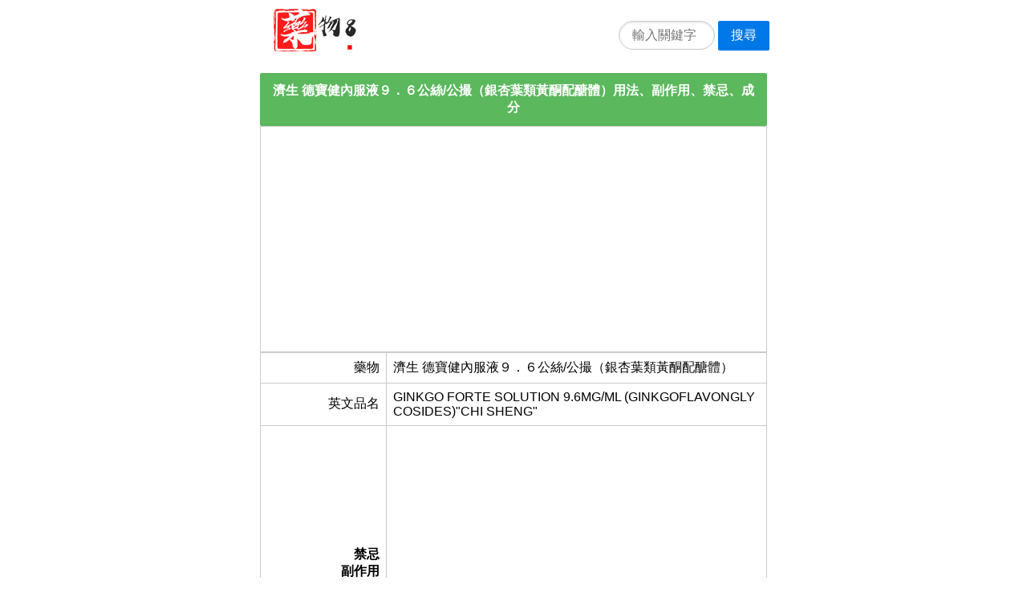

--- FILE ---
content_type: text/html;charset=utf-8
request_url: https://yaowu8.cn/drug/535/
body_size: 5415
content:
<!DOCTYPE html>
<html>
<head>
	<meta name="applicable-device" content="pc,mobile">
	<meta http-equiv="Cache-Control" content="no-siteapp" />
	<meta http-equiv="Cache-Control" content="no-transform" />
    <meta name="viewport" content="width=device-width,initial-scale=1,maximum-scale=1" />
    <meta http-equiv="Content-Type" content="text/html; charset=utf-8"/>
    <meta http-equiv="Content-Language" content="zh-CN" />
    <meta name="renderer" content="webkit">
	<title>濟生 德寶健內服液９．６公絲/公撮（銀杏葉類黃酮配醣體）用法、副作用、禁忌、成分 - 藥物查詢</title>
	<link rel="shortcut icon" href="https://yaowu8.cn/favicon.ico">
	<link rel="stylesheet" href="https://yaowu8.cn/template/pure/pure-min.css">
	<link rel="canonical" href="https://yaowu8.cn/drug/535/" />	<script async src="https://pagead2.googlesyndication.com/pagead/js/adsbygoogle.js?client=ca-pub-9497627160405884"
     crossorigin="anonymous"></script>
	</head>
<body>
		<div class="pure-g" style="padding:10px 0px 0px 10px;">
		<div class="pure-u-1 pure-u-md-1-2 center">
			<div style="float:left;">
				<a href="https://yaowu8.cn/"><img src="https://yaowu8.cn/images/logo.png" width="122" height="54" alt="藥物查詢"></a>
			</div>
			<div style="float:right;margin-top:10px;">
				<form class="pure-form" method="post" action="https://yaowu8.cn/search/">
					<fieldset>
						<input class="pure-input-rounded" style="width:120px;display:inline;margin:0px;" type="text" name="k" placeholder="輸入關鍵字" required>
						<button class="pure-button pure-button-primary" style="margin-top:0px;" type="submit">搜尋</button>
					</fieldset>
				</form>
			</div>
		</div>
	</div>
			
<div class="pure-g">
  <div class="pure-u-1 pure-u-md-1-2 center">
		<h4 class="list-title bg-green">濟生 德寶健內服液９．６公絲/公撮（銀杏葉類黃酮配醣體）用法、副作用、禁忌、成分</h4>		
		<table class="pure-table width-100 ggads" style="margin-bottom:0px;"><tbody><tr><td style="padding:0px; margin:0px;"><script async src="https://pagead2.googlesyndication.com/pagead/js/adsbygoogle.js?client=ca-pub-9497627160405884"
     crossorigin="anonymous"></script>
<!-- T -->
<ins class="adsbygoogle"
     style="display:block"
     data-ad-client="ca-pub-9497627160405884"
     data-ad-slot="3588182836"
     data-ad-format="auto"
     data-full-width-responsive="false"></ins>
<script>
     (adsbygoogle = window.adsbygoogle || []).push({});
</script></td></tr></tbody></table>		<table class="pure-table pure-table-bordered width-100">
		   <tbody>
				<tr><td class="text-right" style="width:25%;">藥物</td><td>濟生 德寶健內服液９．６公絲/公撮（銀杏葉類黃酮配醣體）</td></tr><tr><td class="text-right">英文品名</td><td class="word-break-all">GINKGO FORTE SOLUTION 9.6MG/ML (GINKGOFLAVONGLYCOSIDES)&quot;CHI SHENG&quot;</td></tr><tr><td class="text-right"><b>禁忌<br/>副作用</b></td><td class="text-left padding0"><script async src="https://pagead2.googlesyndication.com/pagead/js/adsbygoogle.js?client=ca-pub-9497627160405884"
     crossorigin="anonymous"></script>
<!-- M -->
<ins class="adsbygoogle"
     style="display:block"
     data-ad-client="ca-pub-9497627160405884"
     data-ad-slot="9962019498"
     data-ad-format="auto"
     data-full-width-responsive="false"></ins>
<script>
     (adsbygoogle = window.adsbygoogle || []).push({});
</script><span class="subinfo paddingtd">須由醫師處方使用<br/>使用前請仔細閱讀說明</span></td></tr><tr><td class="text-right">藥物類型用法</td><td>內服液劑</td></tr><tr><td class="text-right">許可證</td><td>衛署藥製字第040299號</td></tr><tr><td class="text-right">包裝類型</td><td>玻璃瓶裝</td></tr><tr><td class="text-right">藥物圖片</td><td><img src="https://yaowu8.cn/images/nopic.jpg" class="pure-img" width="70%" alt="濟生 德寶健內服液９．６公絲/公撮（銀杏葉類黃酮配醣體）藥物外觀圖片"  style="margin-bottom:0px;" /></td></tr><tr><td class="text-right"><b>作用<br/>功效<br/>適應症</b></td><td class="text-left padding0"><script async src="https://pagead2.googlesyndication.com/pagead/js/adsbygoogle.js?client=ca-pub-9497627160405884"
     crossorigin="anonymous"></script>
<!-- B -->
<ins class="adsbygoogle"
     style="display:block"
     data-ad-client="ca-pub-9497627160405884"
     data-ad-slot="7331986724"
     data-ad-format="auto"
     data-full-width-responsive="false"></ins>
<script>
     (adsbygoogle = window.adsbygoogle || []).push({});
</script><span class="subinfo paddingtd">治療哪些病症？<br/><a href="https://yaowu8.cn/disease/%E6%9C%AB%E7%A8%8D%E8%A1%80%E8%A1%8C%E9%9A%9C%E7%A4%99/">末稍血行障礙</a></span></td></tr><tr><td class="text-right"><b>購買地址</b></td><td><span class="subinfo paddingtd"><font style="color:#ff0000;">注意：</font>如未找到，請縮短藥名重新搜索</span>&nbsp;&nbsp;&nbsp;<a href="https://affsrc.com/track/clicks/5282/c627c2bf900525daf88eec35dc2e9753743940ca71efeefc113ff408620657ec?subid_1=ywgm&t=https%3A%2F%2Fshopee.tw%2Fsearch%3Fkeyword%3D%E6%BF%9F%E7%94%9F+%E5%BE%B7%E5%AF%B6%E5%81%A5%E5%85%A7%E6%9C%8D%E6%B6%B2%EF%BC%99%EF%BC%8E%EF%BC%96%E5%85%AC%E7%B5%B2%2F%E5%85%AC%E6%92%AE%EF%BC%88%E9%8A%80%E6%9D%8F%E8%91%89%E9%A1%9E%E9%BB%83%E9%85%AE%E9%85%8D%E9%86%A3%E9%AB%94%EF%BC%89" target="_blank"><img src="/images/sp30.png" width="30"/>&nbsp;：蝦皮商城</a><br/><br/></td></tr><tr><td class="text-right">主要成分</td><td>非完全列表<br/><ul class="list-group"><li class="list-group-item">GINKGO BILOBA EXTRACT</li></ul></td></tr><tr><td class="text-right">製造商</td><td><a href="https://yaowu8.cn/make/%E6%BF%9F%E7%94%9F%E5%8C%96%E5%AD%B8%E8%A3%BD%E8%97%A5%E5%BB%A0%E8%82%A1%E4%BB%BD%E6%9C%89%E9%99%90%E5%85%AC%E5%8F%B8/">濟生化學製藥廠股份有限公司</a></td></tr><tr><td class="text-right">相關藥物</td><td>具有相同成分和適應症的藥品<br/><ul class="list-group" style="margin-bottom:0px;"><li class="list-group-item"><a href="https://yaowu8.cn/drug/1104/">賜利優利暢循9.6毫克/毫升（銀杏葉類黃酮配醣體）</a></li><li class="list-group-item"><a href="https://yaowu8.cn/drug/1089/">黃氏 循克滴劑9.6毫克/毫升（銀杏葉類黃酮配醣體）</a></li><li class="list-group-item"><a href="https://yaowu8.cn/drug/570/">利活行液9.6毫克/毫升</a></li><li class="list-group-item"><a href="https://yaowu8.cn/drug/559/">杏輝杏銀液９．６公絲/公撮（白果配醣體）</a></li><li class="list-group-item"><a href="https://yaowu8.cn/drug/540/">循保寧液９．６公絲/公撮（銀杏葉類黃酮配醣體）</a></li></ul></td></tr><tr><td class="text-right">藥品簡介</td><td class="text-left word-break-all">濟生 德寶健內服液９．６公絲/公撮（銀杏葉類黃酮配醣體）由濟生化學製藥廠股份有限公司生產製造，許可證編號為衛署藥製字第040299號, 濟生 德寶健內服液９．６公絲/公撮（銀杏葉類黃酮配醣體）適用於以下症狀：末稍血行障礙產品包裝形式為玻璃瓶裝，藥物屬於內服液劑類型,可參考圖片或搜索對應圖示。購買前請注意須由醫師處方使用, 濟生 德寶健內服液９．６公絲/公撮（銀杏葉類黃酮配醣體）的英文名稱為GINKGO FORTE SOLUTION 9.6MG/ML (GINKGOFLAVONGLYCOSIDES)&quot;CHI SHENG&quot;，使用前請務必認真閱讀使用說明。</td></tr><tr><td class="text-right">相關推薦</td><td><a href="https://yaowu8.cn/drug/536/">咳滴寧液</a>（COLDENIN SOLUTION）<br/>適用於支氣管氣喘、急慢性支氣管炎、肺氣腫、痙攣性氣管炎、支氣管擴張症引起之咳嗽及喀痰。<br/>主要成分METAPROTERENOL SULFATE (ORCIPRENALINE SULFATE)<br/>BROMHEXINE HCL<br/>DOXYLAMINE SUCCINATE</td></tr>		   </tbody>
		</table>
  </div>
</div>

<div class="pure-g">
  <div class="pure-u-1 pure-u-md-1-2 center">
		<h4 class="list-title">類似適應症藥品</h4>		
		<table class="pure-table pure-table-bordered pure-table-striped width-100">
		   <tbody>
				<tr><td  class="text-right" style="width:25%;">藥物品名</td><td><a href="https://yaowu8.cn/drug/537/">生達美舒咳液３公絲/公撮（安布索）</a></td></tr><tr><td  class="text-right">英文名</td><td class="word-break-all">MUSCO SOLUTION 3MG/ML &quot;STANDARD&quot; (AMBROXOL)</td></tr><tr><td class="text-right">適應症</td><td>祛痰</td></tr><tr><td class="text-right">主要成分</td><td>AMBROXOL HYDROCHLORIDE</td></tr><tr><td  class="text-right">製造商名稱</td><td>生達化學製藥股份有限公司二廠</td></tr>		   </tbody>
		</table>
  </div>
</div>

<div class="pure-g">
  <div class="pure-u-1 pure-u-md-1-2 center">
		<h4 class="list-title bg-light-blue">熱門藥物</h4>
		<table class="pure-table width-100 ggads" style="margin-bottom:0px;"><tbody><tr><td style="padding:0px; margin:0px;"><script async src="https://pagead2.googlesyndication.com/pagead/js/adsbygoogle.js?client=ca-pub-9497627160405884"
     crossorigin="anonymous"></script>
<!-- B -->
<ins class="adsbygoogle"
     style="display:block"
     data-ad-client="ca-pub-9497627160405884"
     data-ad-slot="7331986724"
     data-ad-format="auto"
     data-full-width-responsive="false"></ins>
<script>
     (adsbygoogle = window.adsbygoogle || []).push({});
</script></td></tr></tbody></table>		<ul class="list-group"><li class="list-group-item text-left"><span style="float:left; width:70%;"><a href="https://yaowu8.cn/drug/21930/" target="_self" title="“榮民”得百利寧錠500毫克">“榮民”得百利寧錠500毫克</a></span><span style="float:right;color:#6B707A;">瀏覽:26606</span><br/><span style="color:#6B707A;">DEPYRETIN TABLETS 500mg(ACETAMINOPHEN)&nbsp;|&nbsp;榮民製藥股份有限公司&nbsp;|&nbsp;退燒、止痛(緩解頭痛、牙痛、咽喉痛、關節痛、神經痛、肌肉酸痛、</span></li><li class="list-group-item text-left"><span style="float:left; width:70%;"><a href="https://yaowu8.cn/drug/22130/" target="_self" title="“瑞安”愛舒疼錠５００毫克（對位乙醯氨基酚）">“瑞安”愛舒疼錠５００毫克（對位乙醯氨基酚）</a></span><span style="float:right;color:#6B707A;">瀏覽:25116</span><br/><span style="color:#6B707A;">ACETAL TABLET 500MG (ACETAMINOPHEN) &quot;PURZER&quot;&nbsp;|&nbsp;瑞安大藥廠股份有限公司&nbsp;|&nbsp;退燒、止痛（緩解頭痛、牙痛、咽喉痛、關節痛、神經痛、肌肉酸痛、</span></li><li class="list-group-item text-left"><span style="float:left; width:70%;"><a href="https://yaowu8.cn/drug/16198/" target="_self" title="合利他命Ｆ５０糖衣錠">合利他命Ｆ５０糖衣錠</a></span><span style="float:right;color:#6B707A;">瀏覽:23365</span><br/><span style="color:#6B707A;">ALINAMIN-F 50 S.C. TABLETS&nbsp;|&nbsp;臺灣武田藥品工業股份有限公司&nbsp;|&nbsp;神經炎、維生素Ｂ１缺乏諸症、神經痛、術後腸管麻痺、眼睛疲勞、</span></li><li class="list-group-item text-left"><span style="float:left; width:70%;"><a href="https://yaowu8.cn/drug/17817/" target="_self" title="息痛佳音錠">息痛佳音錠</a></span><span style="float:right;color:#6B707A;">瀏覽:22218</span><br/><span style="color:#6B707A;">STROCAIN TABLETS&nbsp;|&nbsp;衛采製藥股份有限公司&nbsp;|&nbsp;急性、慢性胃炎、所引起的胃痛、噁心、胃灼熱、以及胃部不快感</span></li><li class="list-group-item text-left"><span style="float:left; width:70%;"><a href="https://yaowu8.cn/drug/10122/" target="_self" title="愛克痰發泡錠600毫克">愛克痰發泡錠600毫克</a></span><span style="float:right;color:#6B707A;">瀏覽:19999</span><br/><span style="color:#6B707A;">ACTEIN EFFERVESCENT TABLETS 600MG&nbsp;|&nbsp;健喬信元醫藥生技股份有限公司&nbsp;|&nbsp;減少呼吸道粘膜分泌的粘稠性、蓄意或偶發之 ACETAMINOPHEN中毒之解毒劑。</span></li><li class="list-group-item text-left"><span style="float:left; width:70%;"><a href="https://yaowu8.cn/drug/2709/" target="_self" title="杏輝美康乳膏">杏輝美康乳膏</a></span><span style="float:right;color:#6B707A;">瀏覽:18236</span><br/><span style="color:#6B707A;">MY COMB CREAM &quot;SINPHAR&quot;&nbsp;|&nbsp;杏輝藥品工業股份有限公司&nbsp;|&nbsp;濕疹、過敏性和發炎性皮膚病、續發性細菌或黴菌感染（念珠菌感染）</span></li><li class="list-group-item text-left"><span style="float:left; width:70%;"><a href="https://yaowu8.cn/drug/14009/" target="_self" title="開恩達命膠囊">開恩達命膠囊</a></span><span style="float:right;color:#6B707A;">瀏覽:15688</span><br/><span style="color:#6B707A;">KENTAMIN CAPSULES&nbsp;|&nbsp;寶齡富錦生技股份有限公司&nbsp;|&nbsp;維生素Ｂ１、Ｂ６、Ｂ１２等缺乏所引起之下列疾患（神經痛、</span></li><li class="list-group-item text-left"><span style="float:left; width:70%;"><a href="https://yaowu8.cn/drug/12336/" target="_self" title="法瑪鎮膜衣錠20毫克">法瑪鎮膜衣錠20毫克</a></span><span style="float:right;color:#6B707A;">瀏覽:13606</span><br/><span style="color:#6B707A;">Famotidine F.C. Tablets 20mg &quot;CYH&quot;&nbsp;|&nbsp;中化裕民健康事業股份有限公司&nbsp;|&nbsp;胃潰瘍、十二指腸潰瘍、吻合部潰瘍、上部消化管出血(消化性潰瘍、</span></li><li class="list-group-item text-left"><span style="float:left; width:70%;"><a href="https://yaowu8.cn/drug/3306/" target="_self" title="四益乳膏">四益乳膏</a></span><span style="float:right;color:#6B707A;">瀏覽:12931</span><br/><span style="color:#6B707A;">SCHEREE CREAM &quot;BOWLIN&quot;&nbsp;|&nbsp;寶齡富錦生技股份有限公司&nbsp;|&nbsp;急救、預防及減緩皮膚刀傷、刮傷、燙傷之感染；治療皮膚表淺性黴菌感染</span></li><li class="list-group-item text-left"><span style="float:left; width:70%;"><a href="https://yaowu8.cn/drug/10740/" target="_self" title="永勝 喜洛緩釋微粒膠囊">永勝 喜洛緩釋微粒膠囊</a></span><span style="float:right;color:#6B707A;">瀏覽:12029</span><br/><span style="color:#6B707A;">Hiros S.R.M. Capsules &quot;EVEREST&quot;&nbsp;|&nbsp;永勝藥品工業股份有限公司&nbsp;|&nbsp;治療季節型及常年型過敏性鼻炎的相關症狀，包括鼻黏膜充血、</span></li></ul>	
  </div>
</div>

<div class="pure-g">
  <div class="pure-u-1 pure-u-md-1-2 center">
		<h4 class="list-title bg-blue">藥物隨機推薦</h4>		
		<ul class="list-group"><li class="list-group-item"><a href="https://yaowu8.cn/drug/21835/">胃爾達錠</a></li><li class="list-group-item"><a href="https://yaowu8.cn/drug/22048/">加斯克兒錠40毫克（聚二甲矽烷）</a></li><li class="list-group-item"><a href="https://yaowu8.cn/drug/16880/">艾羅療肺藥</a></li><li class="list-group-item"><a href="https://yaowu8.cn/drug/18804/">風溼寶錠２００公絲（芬克芬）</a></li><li class="list-group-item"><a href="https://yaowu8.cn/drug/21514/">胃舒安吉錠</a></li><li class="list-group-item"><a href="https://yaowu8.cn/drug/7865/">達卡巴仁注射劑200毫克</a></li><li class="list-group-item"><a href="https://yaowu8.cn/drug/5163/">美佳胃注射液（希每得定）</a></li><li class="list-group-item"><a href="https://yaowu8.cn/drug/23705/">偉克蘇眼用懸浮液</a></li><li class="list-group-item"><a href="https://yaowu8.cn/drug/748/">久松感熱安感冒液</a></li><li class="list-group-item"><a href="https://yaowu8.cn/drug/6860/">迪坦妥持續性藥效膜衣錠3公絲</a></li><li class="list-group-item"><a href="https://yaowu8.cn/drug/21127/">卓定康可溶錠 0.25 毫克</a></li><li class="list-group-item"><a href="https://yaowu8.cn/drug/13607/">強生 大益神膠囊</a></li></ul>	
  </div>
</div>

<div class="pure-g">
  <div class="pure-u-1 pure-u-md-1-2 center">
		<h4 class="list-title bg-grey">本文統計信息</h4>		
		<table class="pure-table pure-table-bordered pure-table-striped width-100">
		   <tbody>
				<tr><td  class="text-right" style="width:25%;">執行時長</td><td class="word-break-all">0.0026688575744629秒</td></tr><tr><td  class="text-right">本文編號</td><td>535</td></tr><tr><td  class="text-right">本文地址</td><td>https://yaowu8.cn/drug/535/</td></tr><tr><td  class="text-right">本文核心</td><td>濟生 德寶健內服液９．６公絲/公撮（銀杏葉類黃酮配醣體）</td></tr><tr><td  class="text-right">更新時間</td><td>2020-10-17 11:45:09</td></tr><tr><td  class="text-right">推薦次數</td><td>97次</td></tr><tr><td  class="text-right">漢字字數</td><td>1566個</td></tr><tr><td  class="text-right">字母字數</td><td>310個</td></tr><tr><td  class="text-right">數字字數</td><td>22個</td></tr><tr><td  class="text-right">其他字數</td><td>132個</td></tr>		   </tbody>
		</table>
  </div>
<table class="pure-table width-100 ggads" style="margin-bottom:0px;"><tbody><tr><td style="padding:0px; margin:0px;"><script async src="https://pagead2.googlesyndication.com/pagead/js/adsbygoogle.js?client=ca-pub-9497627160405884"
     crossorigin="anonymous"></script>
<ins class="adsbygoogle"
     style="display:block"
     data-ad-format="autorelaxed"
     data-ad-client="ca-pub-9497627160405884"
     data-ad-slot="4458901630"></ins>
<script>
     (adsbygoogle = window.adsbygoogle || []).push({});
</script></td></tr></tbody></table></div>

<script src="https://yaowu8.cn/stat.php?i=535&c=drug"></script>

	<div class="pure-g">
		<div class="pure-u-1 pure-u-md-1-2 center footer">
			<div class="text-center">
								<span style="margin:0px 5px;"><a href="https://yaowu8.cn/"><img src="https://yaowu8.cn/images/logo-s.png" width="58" height="26" alt="藥物查詢" /></a></span>
				<span>Copyright © 2020 藥物查詢. yaowu8.cn</span>
			</div>
			<div class="text-center">本網站內容不得轉載、公開播送或公開傳輸。</div>
		</div>
	</div>
</div>
<script defer src="https://static.cloudflareinsights.com/beacon.min.js/vcd15cbe7772f49c399c6a5babf22c1241717689176015" integrity="sha512-ZpsOmlRQV6y907TI0dKBHq9Md29nnaEIPlkf84rnaERnq6zvWvPUqr2ft8M1aS28oN72PdrCzSjY4U6VaAw1EQ==" data-cf-beacon='{"version":"2024.11.0","token":"7e6815260709494cab0ad80e83206f8b","r":1,"server_timing":{"name":{"cfCacheStatus":true,"cfEdge":true,"cfExtPri":true,"cfL4":true,"cfOrigin":true,"cfSpeedBrain":true},"location_startswith":null}}' crossorigin="anonymous"></script>
</body>
</html>


--- FILE ---
content_type: text/html; charset=utf-8
request_url: https://www.google.com/recaptcha/api2/aframe
body_size: 260
content:
<!DOCTYPE HTML><html><head><meta http-equiv="content-type" content="text/html; charset=UTF-8"></head><body><script nonce="XgGBWr7WA5Yu-OHjDf_BqA">/** Anti-fraud and anti-abuse applications only. See google.com/recaptcha */ try{var clients={'sodar':'https://pagead2.googlesyndication.com/pagead/sodar?'};window.addEventListener("message",function(a){try{if(a.source===window.parent){var b=JSON.parse(a.data);var c=clients[b['id']];if(c){var d=document.createElement('img');d.src=c+b['params']+'&rc='+(localStorage.getItem("rc::a")?sessionStorage.getItem("rc::b"):"");window.document.body.appendChild(d);sessionStorage.setItem("rc::e",parseInt(sessionStorage.getItem("rc::e")||0)+1);localStorage.setItem("rc::h",'1769171542647');}}}catch(b){}});window.parent.postMessage("_grecaptcha_ready", "*");}catch(b){}</script></body></html>